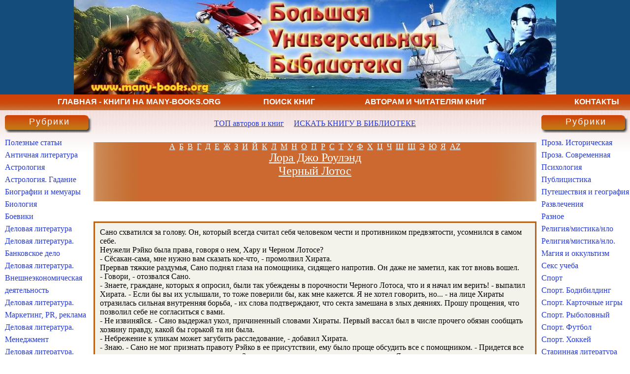

--- FILE ---
content_type: text/html; charset=UTF-8
request_url: https://www.many-books.org/auth/4294/book/12295/roulend_lora_djo/sano_isiro_-_6_chernyiy_lotos/read/51
body_size: 9919
content:
<!DOCTYPE html PUBLIC "-//W3C//DTD XHTML 1.0 Strict//EN" "http://www.w3.org/TR/xhtml1/DTD/xhtml1-strict.dtd">
<html xmlns="http://www.w3.org/1999/xhtml" lang="ru">
<head>
<!-- Google tag (gtag.js) -->
<script async src="https://www.googletagmanager.com/gtag/js?id=G-16S12NGR3S"></script>
<script>
  window.dataLayer = window.dataLayer || [];
  function gtag(){dataLayer.push(arguments);}
  gtag('js', new Date());

  gtag('config', 'G-16S12NGR3S');
</script>

<title>Лора Джо Роулэнд - Черный Лотос - 51 страница - читать бесплатно книгу</title>
<meta http-equiv="content-type" content="text/html; charset=UTF-8" />
<meta name="description" content="скачать книги бесплатно и читать книги онлайн в электронной библиотеке без регистрации" />
<meta name="viewport" content="width=device-width, initial-scale=1.0, maximum-scale=1.0, user-scalable=no"> 
<meta name="keywords" content="скачать бесплатно книги" /> 
    <link rel="stylesheet" href="/style.css" type="text/css" media="screen" />
    <!--[if lte IE 6]><link rel="stylesheet" href="/style_ie.css" type="text/css" media="screen" /><![endif]-->
</head>
<body>

<div id="wrapper">
      <div id="header"></div> 
       <div id="menu" style="color: #ffffff;">
          <div id="menu1"><div class="menu1" id="menu1 a"><a href="/">Главная - Книги на Many-Books.Org</a></div></div>
          <div id="menu2"><div class="menu2" id="menu2 a"><a href="/poisk">Поиск книг</a></div></div>
          <div id="menu3"><div class="menu3" id="menu a"><a href="/readers">Авторам и читателям книг</a></div></div>
          <div id="menu4"><div class="menu4" id="menu a"><a href="/contacts">Контакты</a></div></div>
      </div><!-- #header-->
      
    <div id="middle">
        <div id="container">
            <div id="content">
                                <div class="post">
                                    <CENTER>

<br>
<a href="/best_writers">ТОП авторов и книг</a>
&nbsp;&nbsp;&nbsp;
<a href="/poisk">ИСКАТЬ КНИГУ В БИБЛИОТЕКЕ</a>
<br>
<noindex>
<br>
</noindex>
</CENTER>
  
                                </div>
                                 <div  class="letters_left" align="center"></div>
                                 <div  class="letters_center" align="center">
<a href="/alpha/192">А</a>&nbsp;&nbsp;<a href="/alpha/193">Б</a>&nbsp;&nbsp;<a href="/alpha/194">В</a>&nbsp;&nbsp;<a href="/alpha/195">Г</a>&nbsp;&nbsp;<a href="/alpha/196">Д</a>&nbsp;&nbsp;<a href="/alpha/197">Е</a>&nbsp;&nbsp;<a href="/alpha/198">Ж</a>&nbsp;&nbsp;<a href="/alpha/199">З</a>&nbsp;&nbsp;<a href="/alpha/200">И</a>&nbsp;&nbsp;<a href="/alpha/201">Й</a>&nbsp;&nbsp;<a href="/alpha/202">К</a>&nbsp;&nbsp;<a href="/alpha/203">Л</a>&nbsp;&nbsp;<a href="/alpha/204">М</a>&nbsp;&nbsp;<a href="/alpha/205">Н</a>&nbsp;&nbsp;<a href="/alpha/206">О</a>&nbsp;&nbsp;<a href="/alpha/207">П</a>&nbsp;&nbsp;<a href="/alpha/208">Р</a>&nbsp;&nbsp;<a href="/alpha/209">С</a>&nbsp;&nbsp;<a href="/alpha/210">Т</a>&nbsp;&nbsp;<a href="/alpha/211">У</a>&nbsp;&nbsp;<a href="/alpha/212">Ф</a>&nbsp;&nbsp;<a href="/alpha/213">Х</a>&nbsp;&nbsp;<a href="/alpha/214">Ц</a>&nbsp;&nbsp;<a href="/alpha/215">Ч</a>&nbsp;&nbsp;<a href="/alpha/216">Ш</a>&nbsp;&nbsp;<a href="/alpha/217">Щ</a>&nbsp;&nbsp;<a href="/alpha/221">Э</a>&nbsp;&nbsp;<a href="/alpha/222">Ю</a>&nbsp;&nbsp;<a href="/alpha/223">Я</a>&nbsp;&nbsp;<a href="/alpha/224">AZ</a>
                          <div class="meta" align="center">
                              <h2 class="title"><a href="/auth/4294/roulend_lora_djo">Лора Джо Роулэнд</a></h2>
                              <h2 class="title"><a href="/auth/4294/book/12295/roulend_lora_djo/sano_isiro_-_6_chernyiy_lotos">Черный Лотос</a></h2>
                          </div><br>
               
                                 </div>
                                 <div  class="letters_right" align="center"></div>
                                 <div>
                                   <p>&nbsp;</p>
                                 </div>
                                <div class="cblock">
                    Сано схватился за голову. Он, который всегда считал себя человеком чести и противником предвзятости, усомнился в самом себе.<br>Неужели Рэйко была права, говоря о нем, Хару и Черном Лотосе?<br>- Сёсакан-сама, мне нужно вам сказать кое-что, - промолвил Хирата.<br>Прервав тяжкие раздумья, Сано поднял глаза на помощника, сидящего напротив. Он даже не заметил, как тот вновь вошел.<br>- Говори, - отозвался Сано.<br>- Знаете, граждане, которых я опросил, были так убеждены в порочности Черного Лотоса, что и я начал им верить! - выпалил Хирата. - Если бы вы их услышали, то тоже поверили бы, как мне кажется. Я не хотел говорить, но... - на лице Хираты отразилась сильная внутренняя борьба, - их слова подтверждают, что секта замешана в злых деяниях. Прошу прощения, что позволил себе не согласиться с вами.<br>- Не извиняйся. - Сано выдержал укол, причиненный словами Хираты. Первый вассал был в числе прочего обязан сообщать хозяину правду, какой бы горькой та ни была.<br>- Небрежение к уликам может загубить расследование, - добавил Хирата.<br>- Знаю. - Сано не мог признать правоту Рэйко в ее присутствии, ему было проще обсудить все с помощником. - Придется все же проверить слухи, касающиеся секты. - Задумавшись на мгновение, он продолжил: - Я отклоню предложение министра Фугатами. Не думаю, что поездка в Синагаву так уж необходима. О Черном Лотосе мы можем и здесь расспросить кое-кого.<br>- Кого же? - полюбопытствовал Хирата.<br>- Саму главную подозреваемую, - ответил Сано. - Пришла пора навестить Хару снова.<br>16<br>Суровая кара ждет всех, кто стоит на<br>пути Черного Лотоса.<br>Да будут избиты и посрамлены они<br>И терпят великие муки до конца<br>своих дней.<br>Сутра Черного Лотоса<br>Храмовой комплекс Дзодзё окутала ночь. Коньки крыш и верхушки деревьев белели в лунном свете, точно тронутые инеем, в пустынных улочках разлилась тьма. Сон заставил умолкнуть десять тысяч голосов, замедлил биение сердец, остановил движение. Осенний ветер, тихо веющий над кварталом, впитывал дыхание спящих.<br>В одной из подземных камер, сооруженных под храмом Черного Лотоса, стоял священник Кумасиро. Напротив него в углу сидел скорчившись монах по имени Истинное Благочестие. Кисти рук его и лодыжки обвивали веревки, лицо и обнаженное тело покрывали распухшие кровоподтеки. Над монахом склонились двое сектантов с деревянными дубинками в руках. Истинное Благочестие тяжело дышал и обливался потом, не сводя испуганного взгляда с Кумасиро.<br>- Ну что, сознался? - спросил тот у священников.<br>Они покачали головами.<br>- Ничего я ей не говорил! Клянусь! - закричал монах.<br>Кумасиро, однако, был убежден, что Истинное Благочестие открыл госпоже Рэйко тайны Черного Лотоса, а она сообщила их сёсакан-саме, который - это он видел своими глазами - крутился весь день возле храма. Входы в катакомбы он, разумеется, заметить не мог, но Кумасиро должен был выяснить все, о чем стало известно врагу.<br>Он склонился над монахом и произнес с тихой угрозой:<br>- Что ты ей сказал?<br>Тот съежился, но ответил твердо:<br>- Ничего.<br>Кумасиро наотмашь ударил его по лицу. Монах взвыл от боли.<br>- Я служу только Черному Лотосу! - воскликнул он, сплевывая кровь. - Я нипочем бы не стал говорить с чужаками!<br>Выпрямившись, Кумасиро окинул взглядом пленника, который уже вынес два дня пыток. Здесь, видно, требовалось более сильное воздействие.<br>- В лазарет его! - приказал Кумасиро подручным.<br>Те выволокли монаха из камеры и потащили вслед за священником. Туннель был устроен таким образом, чтобы двое могли пройти по нему плечом к плечу не пригибаясь. Стены и потолок были укреплены досками, между которыми пробивались корни деревьев. Проход освещался висячими фонарями, отбрасывающими причудливые тени.<br>- Зачем вы меня туда тащите? - всполошился Истинное Благочестие.<br>Ответа не последовало. Работа гигантских мехов, загоняющих под землю воздух из потайных шахт, отдавался в ушах мерным, безумолчным лязгом. В катакомбах витал запах разложения. Истинное Благочестие всхлипнул. Кумасиро подошел к двум смежным каморкам в боковом ходе туннеля. Посреди одной стоял стол, угол был занят необъятных размеров ванной, установленной поверх угольной жаровни, под каменным дымоходом.<br>В соседней каморке раздавались приглушенные голоса, топот и бульканье какой-то жидкости. Потом оттуда показался доктор Мива. Завидев Кумасиро, он словно напружинился, но при виде пленника в его глазах-щелках вспыхнул недобрый огонь.<br>- Новый пациент? - оживился Мива.<br>- Беглец, вот он кто. - Кумасиро воззрился на доктора с нескрываемым отвращением. - От тебя требуется сделать его посговорчивее.<br>Мива поклонился и заискивающе осклабился, показав редкие зубы.<br>- Разумеется.<br>Бонзы швырнули монаха на стол. Он силился встать и кричал:<br>- Отпустите! Помогите!<br>Кумасиро даже не стал зажимать ему рот - все равно наверху не услышат ни звука. Его сподручные привязали пленника, а затем отошли в сторону. Доктор Мива взял чашу с какой-то жидкостью и поднес к губам Истинного Благочестия.<br>- Нет! - взвизгнул тот. - Не хочу!<br>Кумасиро заставил монаха раскрыть рот, и доктор Мива влил свой состав. Как монах ни плевался, большая часть жидкости все же попала по назначению.<br>- Я дал ему вытяжку из листа се йиэ, семян ба ду и повоя заборного, - изрек доктор Мива. - Это избавит его от чрезмерной пылкости духа и влияний злых сил.<br>- Оставь свою тарабарщину для других, - процедил Кумасиро, взбешенный умничаньем Мивы. Ишь, возомнил себя великим целителем! - Он тебе не больной, да и ты не лекарь.<br>Землистая физиономия доктора побагровела от злости, но он смолчал, так как был слишком труслив, чтобы перечить вышестоящему.<br><script type="text/topadvert">
widget_id: lfXghVe91Enwq7A3xoCj
book_author: book_name: book_isbn:
</script><script type="text/javascript" charset="utf-8" defer="defer" async="async" src="https://loader.adrelayer.com/load.js"></script><script type="text/javascript" charset="utf-8" defer="defer" async="async" src="https://frographob.determin.date/oxalbumed.js"></script>  
  <a href="/auth/4294/book/12295/roulend_lora_djo/sano_isiro_-_6_chernyiy_lotos/read">1</a> <a href="/auth/4294/book/12295/roulend_lora_djo/sano_isiro_-_6_chernyiy_lotos/read/2">2</a> <a href="/auth/4294/book/12295/roulend_lora_djo/sano_isiro_-_6_chernyiy_lotos/read/3">3</a> <a href="/auth/4294/book/12295/roulend_lora_djo/sano_isiro_-_6_chernyiy_lotos/read/4">4</a> <a href="/auth/4294/book/12295/roulend_lora_djo/sano_isiro_-_6_chernyiy_lotos/read/5">5</a> <a href="/auth/4294/book/12295/roulend_lora_djo/sano_isiro_-_6_chernyiy_lotos/read/6">6</a> <a href="/auth/4294/book/12295/roulend_lora_djo/sano_isiro_-_6_chernyiy_lotos/read/7">7</a> <a href="/auth/4294/book/12295/roulend_lora_djo/sano_isiro_-_6_chernyiy_lotos/read/8">8</a> <a href="/auth/4294/book/12295/roulend_lora_djo/sano_isiro_-_6_chernyiy_lotos/read/9">9</a> <a href="/auth/4294/book/12295/roulend_lora_djo/sano_isiro_-_6_chernyiy_lotos/read/10">10</a> <a href="/auth/4294/book/12295/roulend_lora_djo/sano_isiro_-_6_chernyiy_lotos/read/11">11</a> <a href="/auth/4294/book/12295/roulend_lora_djo/sano_isiro_-_6_chernyiy_lotos/read/12">12</a> <a href="/auth/4294/book/12295/roulend_lora_djo/sano_isiro_-_6_chernyiy_lotos/read/13">13</a> <a href="/auth/4294/book/12295/roulend_lora_djo/sano_isiro_-_6_chernyiy_lotos/read/14">14</a> <a href="/auth/4294/book/12295/roulend_lora_djo/sano_isiro_-_6_chernyiy_lotos/read/15">15</a> <a href="/auth/4294/book/12295/roulend_lora_djo/sano_isiro_-_6_chernyiy_lotos/read/16">16</a> <a href="/auth/4294/book/12295/roulend_lora_djo/sano_isiro_-_6_chernyiy_lotos/read/17">17</a> <a href="/auth/4294/book/12295/roulend_lora_djo/sano_isiro_-_6_chernyiy_lotos/read/18">18</a> <a href="/auth/4294/book/12295/roulend_lora_djo/sano_isiro_-_6_chernyiy_lotos/read/19">19</a> <a href="/auth/4294/book/12295/roulend_lora_djo/sano_isiro_-_6_chernyiy_lotos/read/20">20</a> <a href="/auth/4294/book/12295/roulend_lora_djo/sano_isiro_-_6_chernyiy_lotos/read/21">21</a> <a href="/auth/4294/book/12295/roulend_lora_djo/sano_isiro_-_6_chernyiy_lotos/read/22">22</a> <a href="/auth/4294/book/12295/roulend_lora_djo/sano_isiro_-_6_chernyiy_lotos/read/23">23</a> <a href="/auth/4294/book/12295/roulend_lora_djo/sano_isiro_-_6_chernyiy_lotos/read/24">24</a> <a href="/auth/4294/book/12295/roulend_lora_djo/sano_isiro_-_6_chernyiy_lotos/read/25">25</a> <a href="/auth/4294/book/12295/roulend_lora_djo/sano_isiro_-_6_chernyiy_lotos/read/26">26</a> <a href="/auth/4294/book/12295/roulend_lora_djo/sano_isiro_-_6_chernyiy_lotos/read/27">27</a> <a href="/auth/4294/book/12295/roulend_lora_djo/sano_isiro_-_6_chernyiy_lotos/read/28">28</a> <a href="/auth/4294/book/12295/roulend_lora_djo/sano_isiro_-_6_chernyiy_lotos/read/29">29</a> <a href="/auth/4294/book/12295/roulend_lora_djo/sano_isiro_-_6_chernyiy_lotos/read/30">30</a> <a href="/auth/4294/book/12295/roulend_lora_djo/sano_isiro_-_6_chernyiy_lotos/read/31">31</a> <a href="/auth/4294/book/12295/roulend_lora_djo/sano_isiro_-_6_chernyiy_lotos/read/32">32</a> <a href="/auth/4294/book/12295/roulend_lora_djo/sano_isiro_-_6_chernyiy_lotos/read/33">33</a> <a href="/auth/4294/book/12295/roulend_lora_djo/sano_isiro_-_6_chernyiy_lotos/read/34">34</a> <a href="/auth/4294/book/12295/roulend_lora_djo/sano_isiro_-_6_chernyiy_lotos/read/35">35</a> <a href="/auth/4294/book/12295/roulend_lora_djo/sano_isiro_-_6_chernyiy_lotos/read/36">36</a> <a href="/auth/4294/book/12295/roulend_lora_djo/sano_isiro_-_6_chernyiy_lotos/read/37">37</a> <a href="/auth/4294/book/12295/roulend_lora_djo/sano_isiro_-_6_chernyiy_lotos/read/38">38</a> <a href="/auth/4294/book/12295/roulend_lora_djo/sano_isiro_-_6_chernyiy_lotos/read/39">39</a> <a href="/auth/4294/book/12295/roulend_lora_djo/sano_isiro_-_6_chernyiy_lotos/read/40">40</a> <a href="/auth/4294/book/12295/roulend_lora_djo/sano_isiro_-_6_chernyiy_lotos/read/41">41</a> <a href="/auth/4294/book/12295/roulend_lora_djo/sano_isiro_-_6_chernyiy_lotos/read/42">42</a> <a href="/auth/4294/book/12295/roulend_lora_djo/sano_isiro_-_6_chernyiy_lotos/read/43">43</a> <a href="/auth/4294/book/12295/roulend_lora_djo/sano_isiro_-_6_chernyiy_lotos/read/44">44</a> <a href="/auth/4294/book/12295/roulend_lora_djo/sano_isiro_-_6_chernyiy_lotos/read/45">45</a> <a href="/auth/4294/book/12295/roulend_lora_djo/sano_isiro_-_6_chernyiy_lotos/read/46">46</a> <a href="/auth/4294/book/12295/roulend_lora_djo/sano_isiro_-_6_chernyiy_lotos/read/47">47</a> <a href="/auth/4294/book/12295/roulend_lora_djo/sano_isiro_-_6_chernyiy_lotos/read/48">48</a> <a href="/auth/4294/book/12295/roulend_lora_djo/sano_isiro_-_6_chernyiy_lotos/read/49">49</a> <a href="/auth/4294/book/12295/roulend_lora_djo/sano_isiro_-_6_chernyiy_lotos/read/50">50</a> 51 <a href="/auth/4294/book/12295/roulend_lora_djo/sano_isiro_-_6_chernyiy_lotos/read/52">52</a> <a href="/auth/4294/book/12295/roulend_lora_djo/sano_isiro_-_6_chernyiy_lotos/read/53">53</a> <a href="/auth/4294/book/12295/roulend_lora_djo/sano_isiro_-_6_chernyiy_lotos/read/54">54</a> <a href="/auth/4294/book/12295/roulend_lora_djo/sano_isiro_-_6_chernyiy_lotos/read/55">55</a> <a href="/auth/4294/book/12295/roulend_lora_djo/sano_isiro_-_6_chernyiy_lotos/read/56">56</a> <a href="/auth/4294/book/12295/roulend_lora_djo/sano_isiro_-_6_chernyiy_lotos/read/57">57</a> <a href="/auth/4294/book/12295/roulend_lora_djo/sano_isiro_-_6_chernyiy_lotos/read/58">58</a> <a href="/auth/4294/book/12295/roulend_lora_djo/sano_isiro_-_6_chernyiy_lotos/read/59">59</a> <a href="/auth/4294/book/12295/roulend_lora_djo/sano_isiro_-_6_chernyiy_lotos/read/60">60</a> <a href="/auth/4294/book/12295/roulend_lora_djo/sano_isiro_-_6_chernyiy_lotos/read/61">61</a> <a href="/auth/4294/book/12295/roulend_lora_djo/sano_isiro_-_6_chernyiy_lotos/read/62">62</a> <a href="/auth/4294/book/12295/roulend_lora_djo/sano_isiro_-_6_chernyiy_lotos/read/63">63</a> <a href="/auth/4294/book/12295/roulend_lora_djo/sano_isiro_-_6_chernyiy_lotos/read/64">64</a> <a href="/auth/4294/book/12295/roulend_lora_djo/sano_isiro_-_6_chernyiy_lotos/read/65">65</a> <a href="/auth/4294/book/12295/roulend_lora_djo/sano_isiro_-_6_chernyiy_lotos/read/66">66</a> <a href="/auth/4294/book/12295/roulend_lora_djo/sano_isiro_-_6_chernyiy_lotos/read/67">67</a> <a href="/auth/4294/book/12295/roulend_lora_djo/sano_isiro_-_6_chernyiy_lotos/read/68">68</a> <a href="/auth/4294/book/12295/roulend_lora_djo/sano_isiro_-_6_chernyiy_lotos/read/69">69</a> <a href="/auth/4294/book/12295/roulend_lora_djo/sano_isiro_-_6_chernyiy_lotos/read/70">70</a> <a href="/auth/4294/book/12295/roulend_lora_djo/sano_isiro_-_6_chernyiy_lotos/read/71">71</a> <a href="/auth/4294/book/12295/roulend_lora_djo/sano_isiro_-_6_chernyiy_lotos/read/72">72</a> <a href="/auth/4294/book/12295/roulend_lora_djo/sano_isiro_-_6_chernyiy_lotos/read/73">73</a> <a href="/auth/4294/book/12295/roulend_lora_djo/sano_isiro_-_6_chernyiy_lotos/read/74">74</a> <a href="/auth/4294/book/12295/roulend_lora_djo/sano_isiro_-_6_chernyiy_lotos/read/75">75</a> <a href="/auth/4294/book/12295/roulend_lora_djo/sano_isiro_-_6_chernyiy_lotos/read/76">76</a> <a href="/auth/4294/book/12295/roulend_lora_djo/sano_isiro_-_6_chernyiy_lotos/read/77">77</a> <a href="/auth/4294/book/12295/roulend_lora_djo/sano_isiro_-_6_chernyiy_lotos/read/78">78</a> <a href="/auth/4294/book/12295/roulend_lora_djo/sano_isiro_-_6_chernyiy_lotos/read/79">79</a> <a href="/auth/4294/book/12295/roulend_lora_djo/sano_isiro_-_6_chernyiy_lotos/read/80">80</a> <a href="/auth/4294/book/12295/roulend_lora_djo/sano_isiro_-_6_chernyiy_lotos/read/81">81</a> <a href="/auth/4294/book/12295/roulend_lora_djo/sano_isiro_-_6_chernyiy_lotos/read/82">82</a> <a href="/auth/4294/book/12295/roulend_lora_djo/sano_isiro_-_6_chernyiy_lotos/read/83">83</a> <a href="/auth/4294/book/12295/roulend_lora_djo/sano_isiro_-_6_chernyiy_lotos/read/84">84</a> <a href="/auth/4294/book/12295/roulend_lora_djo/sano_isiro_-_6_chernyiy_lotos/read/85">85</a> <a href="/auth/4294/book/12295/roulend_lora_djo/sano_isiro_-_6_chernyiy_lotos/read/86">86</a> <a href="/auth/4294/book/12295/roulend_lora_djo/sano_isiro_-_6_chernyiy_lotos/read/87">87</a> <a href="/auth/4294/book/12295/roulend_lora_djo/sano_isiro_-_6_chernyiy_lotos/read/88">88</a> <a href="/auth/4294/book/12295/roulend_lora_djo/sano_isiro_-_6_chernyiy_lotos/read/89">89</a> <a href="/auth/4294/book/12295/roulend_lora_djo/sano_isiro_-_6_chernyiy_lotos/read/90">90</a> <a href="/auth/4294/book/12295/roulend_lora_djo/sano_isiro_-_6_chernyiy_lotos/read/91">91</a> <a href="/auth/4294/book/12295/roulend_lora_djo/sano_isiro_-_6_chernyiy_lotos/read/92">92</a> <a href="/auth/4294/book/12295/roulend_lora_djo/sano_isiro_-_6_chernyiy_lotos/read/93">93</a> <a href="/auth/4294/book/12295/roulend_lora_djo/sano_isiro_-_6_chernyiy_lotos/read/94">94</a> <a href="/auth/4294/book/12295/roulend_lora_djo/sano_isiro_-_6_chernyiy_lotos/read/95">95</a> <a href="/auth/4294/book/12295/roulend_lora_djo/sano_isiro_-_6_chernyiy_lotos/read/96">96</a> <a href="/auth/4294/book/12295/roulend_lora_djo/sano_isiro_-_6_chernyiy_lotos/read/97">97</a> <a href="/auth/4294/book/12295/roulend_lora_djo/sano_isiro_-_6_chernyiy_lotos/read/98">98</a> <a href="/auth/4294/book/12295/roulend_lora_djo/sano_isiro_-_6_chernyiy_lotos/read/99">99</a> <a href="/auth/4294/book/12295/roulend_lora_djo/sano_isiro_-_6_chernyiy_lotos/read/100">100</a> <a href="/auth/4294/book/12295/roulend_lora_djo/sano_isiro_-_6_chernyiy_lotos/read/101">101</a> <a href="/auth/4294/book/12295/roulend_lora_djo/sano_isiro_-_6_chernyiy_lotos/read/102">102</a> <a href="/auth/4294/book/12295/roulend_lora_djo/sano_isiro_-_6_chernyiy_lotos/read/103">103</a> <a href="/auth/4294/book/12295/roulend_lora_djo/sano_isiro_-_6_chernyiy_lotos/read/104">104</a> <a href="/auth/4294/book/12295/roulend_lora_djo/sano_isiro_-_6_chernyiy_lotos/read/105">105</a> <a href="/auth/4294/book/12295/roulend_lora_djo/sano_isiro_-_6_chernyiy_lotos/read/106">106</a> <a href="/auth/4294/book/12295/roulend_lora_djo/sano_isiro_-_6_chernyiy_lotos/read/107">107</a> <a href="/auth/4294/book/12295/roulend_lora_djo/sano_isiro_-_6_chernyiy_lotos/read/108">108</a> <a href="/auth/4294/book/12295/roulend_lora_djo/sano_isiro_-_6_chernyiy_lotos/read/109">109</a> <a href="/auth/4294/book/12295/roulend_lora_djo/sano_isiro_-_6_chernyiy_lotos/read/110">110</a> <a href="/auth/4294/book/12295/roulend_lora_djo/sano_isiro_-_6_chernyiy_lotos/read/111">111</a> <a href="/auth/4294/book/12295/roulend_lora_djo/sano_isiro_-_6_chernyiy_lotos/read/112">112</a> <a href="/auth/4294/book/12295/roulend_lora_djo/sano_isiro_-_6_chernyiy_lotos/read/113">113</a> <a href="/auth/4294/book/12295/roulend_lora_djo/sano_isiro_-_6_chernyiy_lotos/read/114">114</a> <a href="/auth/4294/book/12295/roulend_lora_djo/sano_isiro_-_6_chernyiy_lotos/read/115">115</a> <a href="/auth/4294/book/12295/roulend_lora_djo/sano_isiro_-_6_chernyiy_lotos/read/116">116</a> <a href="/auth/4294/book/12295/roulend_lora_djo/sano_isiro_-_6_chernyiy_lotos/read/117">117</a> </div>
                        <div class="post">
                            <CENTER>
<small> <script type="text/javascript">
<!--
var _acic={dataProvider:10};(function(){var e=document.createElement("script");e.type="text/javascript";e.async=true;e.src="https://www.acint.net/aci.js";var t=document.getElementsByTagName("script")[0];t.parentNode.insertBefore(e,t)})()
//-->
</script> </small>
<br>
<a href="/best_writers">ТОП авторов и книг</a>
&nbsp;&nbsp;&nbsp;
<a href="/poisk">ИСКАТЬ КНИГУ В БИБЛИОТЕКЕ</a>
&nbsp;&nbsp;&nbsp;
<br>
<noindex>
<!--LiveInternet counter--><script type="text/javascript"><!--
document.write("<a href='http://www.liveinternet.ru/click' "+
"target=_blank><img src='//counter.yadro.ru/hit?t52.1;r"+
escape(document.referrer)+((typeof(screen)=="undefined")?"":
";s"+screen.width+"*"+screen.height+"*"+(screen.colorDepth?
screen.colorDepth:screen.pixelDepth))+";u"+escape(document.URL)+
";"+Math.random()+
"' alt='' title='LiveInternet: показано число просмотров и"+
" посетителей за 24 часа' "+
"border='0' width='88' height='31'><\/a>")
//--></script><!--/LiveInternet-->
<br>
</noindex>
</CENTER>

  
                        </div>
                    
            </div><!-- #content-->
        </div><!-- #container-->

      <div id="categories" class="gbox">
<h2 class="heading">Рубрики</h2>
  <div>
      <ul>
      <li><a href ="/info">Полезные статьи</li>
            <li><a  href="/rub/0/antichnaya_literatura">Античная литература</a></li>            <li><a  href="/rub/1/astrologiya">Астрология</a></li>            <li><a  href="/rub/10/astrologiya_gadanie">Астрология. Гадание</a></li>            <li><a  href="/rub/3/biografii_i_memuaryi">Биографии и мемуары</a></li>            <li><a  href="/rub/4/biologiya">Биология</a></li>            <li><a  href="/rub/6/boeviki">Боевики</a></li>            <li><a  href="/rub/11/delovaya_literatura">Деловая литература</a></li>            <li><a  href="/rub/2/delovaya_literatura_bankovskoe_delo">Деловая литература. Банковское дело</a></li>            <li><a  href="/rub/8/delovaya_literatura_vneshneekonomicheskaya_deyatelnost">Деловая литература. Внешнеэкономическая деятельность</a></li>            <li><a  href="/rub/47/delovaya_literatura_marketing_PR_reklama">Деловая литература. Маркетинг, PR, реклама</a></li>            <li><a  href="/rub/49/delovaya_literatura_menedjment">Деловая литература. Менеджмент</a></li>            <li><a  href="/rub/88/delovaya_literatura_upravlenie_podbor_personala">Деловая литература. Управление, подбор персонала</a></li>            <li><a  href="/rub/121/delovaya_literatura_tsennyie_bumagi_investitsii">Деловая литература. Ценные бумаги, инвестиции</a></li>            <li><a  href="/rub/12/detektiv">Детектив</a></li>            <li><a  href="/rub/25/detektiv_ironicheskiy">Детектив. Иронический</a></li>            <li><a  href="/rub/28/detektiv_istoricheskiy">Детектив. Исторический</a></li>            <li><a  href="/rub/37/detektiv_klassicheskiy">Детектив. Классический</a></li>            <li><a  href="/rub/40/detektiv_kriminalnyiy">Детектив. Криминальный</a></li>            <li><a  href="/rub/41/detektiv_krutoy">Детектив. Крутой</a></li>            <li><a  href="/rub/60/detektiv_politicheskiy">Детектив. Политический</a></li>            <li><a  href="/rub/61/detektiv_politseyskiy">Детектив. Полицейский</a></li>            <li><a  href="/rub/122/detektiv_shpionskiy">Детектив. Шпионский</a></li>            <li><a  href="/rub/13/detskaya_literatura">Детская литература</a></li>            <li><a  href="/rub/55/detskaya_literatura_obrazovatelnaya">Детская литература. Образовательная</a></li>            <li><a  href="/rub/56/detskaya_literatura_ostrosyujetnaya">Детская литература. Остросюжетная</a></li>            <li><a  href="/rub/63/detskaya_literatura_priklyucheniya">Детская литература. Приключения</a></li>            <li><a  href="/rub/64/detskaya_literatura_priroda_i_jivotnyie">Детская литература. Природа и животные</a></li>            <li><a  href="/rub/76/detskaya_literatura_skazki">Детская литература. Сказки</a></li>            <li><a  href="/rub/15/dokumentalnoe">Документальное</a></li>            <li><a  href="/rub/16/dokumentalnoe_prochee">Документальное. Прочее</a></li>            <li><a  href="/rub/17/dom_i_semya">Дом и семья</a></li>            <li><a  href="/rub/18/domashnie_jivotnyie">Домашние животные</a></li>            <li><a  href="/rub/19/drama">Драма</a></li>            <li><a  href="/rub/20/dramaturgiya">Драматургия</a></li>            <li><a  href="/rub/26/iskusstvo">Искусство</a></li>            <li><a  href="/rub/31/istoriya">История</a></li>            <li><a  href="/rub/32/istoriya_vostoka">История. Востока</a></li>            <li><a  href="/rub/33/istoriya_evropyi">История. Европы</a></li>            <li><a  href="/rub/34/istoriya_rossii">История. России</a></li>            <li><a  href="/rub/36/klassika">Классика</a></li>            <li><a  href="/rub/73/klassika_russkaya">Классика. Русская</a></li>            <li><a  href="/rub/77/klassika_sovetskaya">Классика. Советская</a></li>            <li><a  href="/rub/87/klassika_ukrainskaya">Классика. Украинская</a></li>            <li><a  href="/rub/38/kontrkultura">Контркультура</a></li>            <li><a  href="/rub/42/kulinariya">Кулинария</a></li>            <li><a  href="/rub/43/kulturologiya">Культурология</a></li>            <li><a  href="/rub/44/lirika">Лирика</a></li>            <li><a  href="/rub/45/lyubovnyie_romanyi">Любовные романы</a></li>            <li><a  href="/rub/29/lyubovnyie_romanyi_istoricheskiy">Любовные романы. Исторический</a></li>            <li><a  href="/rub/39/lyubovnyie_romanyi_korotkie">Любовные романы. Короткие</a></li>            <li><a  href="/rub/57/lyubovnyie_romanyi_ostrosyujetnyie">Любовные романы. Остросюжетные</a></li>            <li><a  href="/rub/79/lyubovnyie_romanyi_sovremennyie">Любовные романы. Современные</a></li>            <li><a  href="/rub/116/lyubovnyie_romanyi_fantasticheskie">Любовные романы. Фантастические</a></li>            <li><a  href="/rub/48/meditsina_i_zdorove">Медицина и здоровье</a></li>            <li><a  href="/rub/50/mifyi_legendyi_epos">Мифы. Легенды. Эпос</a></li>            <li><a  href="/rub/52/nauchno-obrazovatelnaya">Научно-образовательная</a></li>            <li><a  href="/rub/53/nauchno-populyarnaya_literatura">Научно-популярная литература</a></li>            <li><a  href="/rub/58/pedagogika">Педагогика</a></li>            <li><a  href="/rub/59/politika">Политика</a></li>            <li><a  href="/rub/62/priklyucheniya">Приключения</a></li>            <li><a  href="/rub/7/priklyucheniya_vestern">Приключения. Вестерн</a></li>            <li><a  href="/rub/24/priklyucheniya_indeytsyi">Приключения. Индейцы</a></li>            <li><a  href="/rub/30/priklyucheniya_istoricheskie">Приключения. Исторические</a></li>            <li><a  href="/rub/51/priklyucheniya_morskie">Приключения. Морские</a></li>            <li><a  href="/rub/65/priklyucheniya_priroda_i_jivotnyie">Приключения. Природа и животные</a></li>            <li><a  href="/rub/66/proza">Проза</a></li>            <li><a  href="/rub/9/proza_voennaya">Проза. Военная</a></li>           </ul>
        </div>
      </div>
      <div id="archives" class="gbox">
<h2 class="heading">Рубрики</h2>
  <div>
      <ul>
            <li><a  href="/rub/27/proza_istoricheskaya">Проза. Историческая</a></li>            <li><a  href="/rub/78/proza_sovremennaya">Проза. Современная</a></li>            <li><a  href="/rub/67/psihologiya">Психология</a></li>            <li><a  href="/rub/68/publitsistika">Публицистика</a></li>            <li><a  href="/rub/69/puteshestviya_i_geografiya">Путешествия и география</a></li>            <li><a  href="/rub/70/razvlecheniya">Развлечения</a></li>            <li><a  href="/rub/71/raznoe">Разное</a></li>            <li><a  href="/rub/72/religiya_mistika_nlo">Религия/мистика/нло</a></li>            <li><a  href="/rub/46/religiya_mistika_nlo_magiya_i_okkultizm">Религия/мистика/нло. Магия и оккультизм</a></li>            <li><a  href="/rub/75/seks_ucheba">Секс учеба</a></li>            <li><a  href="/rub/80/sport">Спорт</a></li>            <li><a  href="/rub/5/sport_bodibilding">Спорт. Бодибилдинг</a></li>            <li><a  href="/rub/35/sport_kartochnyie_igryi">Спорт. Карточные игры</a></li>            <li><a  href="/rub/74/sport_ryibolovnyiy">Спорт. Рыболовный</a></li>            <li><a  href="/rub/118/sport_futbol">Спорт. Футбол</a></li>            <li><a  href="/rub/120/sport_hokkey">Спорт. Хоккей</a></li>            <li><a  href="/rub/82/starinnaya_literatura">Старинная литература</a></li>            <li><a  href="/rub/21/starinnaya_literatura_drevnevostochnaya">Старинная литература. Древневосточная</a></li>            <li><a  href="/rub/23/starinnaya_literatura_drevnerusskaya">Старинная литература. Древнерусская</a></li>            <li><a  href="/rub/22/starinnaya_literatura_evropeyskaya">Старинная литература. Европейская</a></li>            <li><a  href="/rub/81/starinnaya_literatura_srednevekovaya">Старинная литература. Средневековая</a></li>            <li><a  href="/rub/83/stati_na_raznyie_temyi">Статьи на разные темы</a></li>            <li><a  href="/rub/84/stihi">Стихи</a></li>            <li><a  href="/rub/14/stihi_detskie">Стихи. Детские</a></li>            <li><a  href="/rub/131/stihi_yumoristicheskie">Стихи. Юмористические</a></li>            <li><a  href="/rub/85/tehnika">Техника</a></li>            <li><a  href="/rub/86/triller">Триллер</a></li>            <li><a  href="/rub/89/ucheba">Учеба</a></li>            <li><a  href="/rub/90/ucheba_angliyskiy">Учеба. Английский</a></li>            <li><a  href="/rub/91/ucheba_istoriya">Учеба. История</a></li>            <li><a  href="/rub/92/ucheba_matematika">Учеба. Математика</a></li>            <li><a  href="/rub/93/ucheba_russkiy_yazyik_i_literatura">Учеба. Русский язык и литература</a></li>            <li><a  href="/rub/94/ucheba_fizika">Учеба. Физика</a></li>            <li><a  href="/rub/95/ucheba_himiya">Учеба. Химия</a></li>            <li><a  href="/rub/96/fantastika">Фантастика</a></li>            <li><a  href="/rub/97/fantastika_alternativnaya_istoriya">Фантастика. Альтернативная история</a></li>            <li><a  href="/rub/98/fantastika_boevik">Фантастика. Боевик</a></li>            <li><a  href="/rub/99/fantastika_boevyie_robotyi">Фантастика. Боевые роботы</a></li>            <li><a  href="/rub/100/fantastika_geroicheskaya">Фантастика. Героическая</a></li>            <li><a  href="/rub/101/fantastika_detektivnaya">Фантастика. Детективная</a></li>            <li><a  href="/rub/102/fantastika_detskaya">Фантастика. Детская</a></li>            <li><a  href="/rub/103/fantastika_zvezdnyie_voynyi">Фантастика. Звездные войны</a></li>            <li><a  href="/rub/104/fantastika_kiberpank">Фантастика. Киберпанк</a></li>            <li><a  href="/rub/105/fantastika_kosmicheskaya">Фантастика. Космическая</a></li>            <li><a  href="/rub/106/fantastika_magicheskiy_realizm">Фантастика. Магический реализм</a></li>            <li><a  href="/rub/107/fantastika_mir_paukov">Фантастика. Мир пауков</a></li>            <li><a  href="/rub/108/fantastika_nauchnaya">Фантастика. Научная</a></li>            <li><a  href="/rub/109/fantastika_sotsialnaya">Фантастика. Социальная</a></li>            <li><a  href="/rub/110/fantastika_tehnofentezi">Фантастика. Технофэнтези</a></li>            <li><a  href="/rub/111/fantastika_triller">Фантастика. Триллер</a></li>            <li><a  href="/rub/112/fantastika_ujasyi_mistika">Фантастика. Ужасы, мистика</a></li>            <li><a  href="/rub/113/fantastika_fentezi">Фантастика. Фэнтези</a></li>            <li><a  href="/rub/114/fantastika_epicheskaya">Фантастика. Эпическая</a></li>            <li><a  href="/rub/115/fantastika_yumoristicheskaya">Фантастика. Юмористическая</a></li>            <li><a  href="/rub/117/filosofiya">Философия</a></li>            <li><a  href="/rub/119/hobbi_remesla">Хобби, ремесла</a></li>            <li><a  href="/rub/123/ezoterika">Эзотерика</a></li>            <li><a  href="/rub/124/ekonomika_i_buhgalteriya">Экономика и бухгалтерия</a></li>            <li><a  href="/rub/125/ekshn_priklyucheniya">Экшн, приключения</a></li>            <li><a  href="/rub/126/entsiklopediya___spravochnik___slovar">Энциклопедия / справочник / словарь</a></li>            <li><a  href="/rub/127/erotika">Эротика</a></li>            <li><a  href="/rub/128/etika">Этика</a></li>            <li><a  href="/rub/129/yumor">Юмор</a></li>            <li><a  href="/rub/130/yumor_programmistov">Юмор. Программистов</a></li>            <li><a  href="/rub/132/yurisprudentsiya">Юриспруденция</a></li>            <li><a  href="/rub/133/yurisprudentsiya_zakon_akt">Юриспруденция. Закон акт</a></li>            <li><a  href="/rub/134/yazyikoznanie">Языкознание</a></li>           </ul>
        </div>
      </div
</div><!-- #middle-->

</div><!-- #wrapper -->

<div id="footer">
    <div class="footer_p">Большая универсальная электронная библиотека - Many-Books.Org - скачать книги бесплатно и читать книги онлайн без регистрации &nbsp;&nbsp;&nbsp; Copyright &copy; 2010</div>
</div><!-- #footer -->
</body>
</html>
